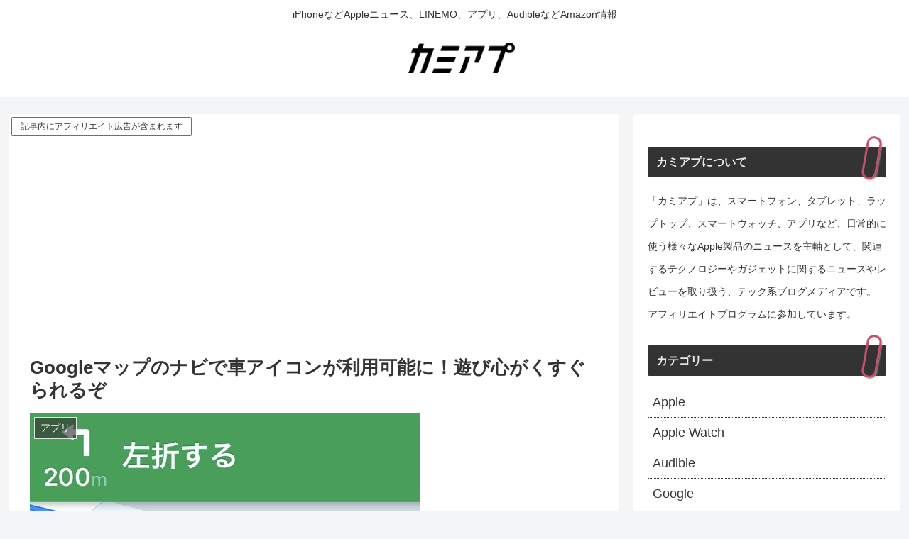

--- FILE ---
content_type: text/html; charset=utf-8
request_url: https://www.google.com/recaptcha/api2/aframe
body_size: 267
content:
<!DOCTYPE HTML><html><head><meta http-equiv="content-type" content="text/html; charset=UTF-8"></head><body><script nonce="oMSGTvAtNCAB4j6UYHFTtA">/** Anti-fraud and anti-abuse applications only. See google.com/recaptcha */ try{var clients={'sodar':'https://pagead2.googlesyndication.com/pagead/sodar?'};window.addEventListener("message",function(a){try{if(a.source===window.parent){var b=JSON.parse(a.data);var c=clients[b['id']];if(c){var d=document.createElement('img');d.src=c+b['params']+'&rc='+(localStorage.getItem("rc::a")?sessionStorage.getItem("rc::b"):"");window.document.body.appendChild(d);sessionStorage.setItem("rc::e",parseInt(sessionStorage.getItem("rc::e")||0)+1);localStorage.setItem("rc::h",'1768716216691');}}}catch(b){}});window.parent.postMessage("_grecaptcha_ready", "*");}catch(b){}</script></body></html>